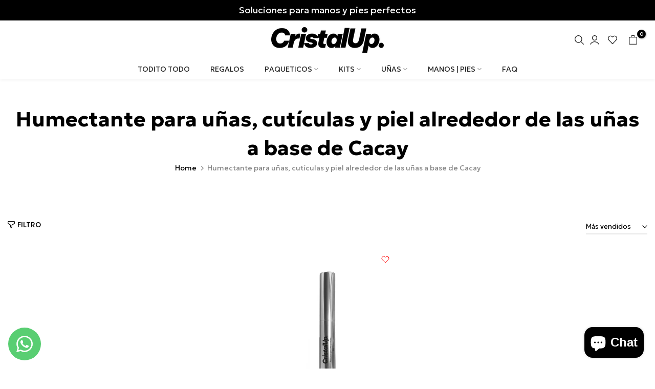

--- FILE ---
content_type: text/html; charset=utf-8
request_url: https://www.cristalup.com/?section_id=mini_cart
body_size: 2224
content:
<div id="shopify-section-mini_cart" class="shopify-section t4s_tp_cdt t4s_tp_tab"><svg class="t4s-d-none">
  <symbol id="icon-cart-remove" viewBox="0 0 24 24" stroke="currentColor" fill="none" stroke-linecap="round" stroke-linejoin="round">
    <polyline points="3 6 5 6 21 6"></polyline><path d="M19 6v14a2 2 0 0 1-2 2H7a2 2 0 0 1-2-2V6m3 0V4a2 2 0 0 1 2-2h4a2 2 0 0 1 2 2v2"></path><line x1="10" y1="11" x2="10" y2="17"></line><line x1="14" y1="11" x2="14" y2="17"></line>
  </symbol>
  <symbol id="icon-cart-edit" viewBox="0 0 24 24" stroke="currentColor" fill="none" stroke-linecap="round" stroke-linejoin="round">
    <path d="M11 4H4a2 2 0 0 0-2 2v14a2 2 0 0 0 2 2h14a2 2 0 0 0 2-2v-7"></path><path d="M18.5 2.5a2.121 2.121 0 0 1 3 3L12 15l-4 1 1-4 9.5-9.5z"></path>
  </symbol>
  <symbol id="icon-cart-tag" viewBox="0 0 448 512">
    <path d="M48 32H197.5C214.5 32 230.7 38.74 242.7 50.75L418.7 226.7C443.7 251.7 443.7 292.3 418.7 317.3L285.3 450.7C260.3 475.7 219.7 475.7 194.7 450.7L18.75 274.7C6.743 262.7 0 246.5 0 229.5V80C0 53.49 21.49 32 48 32L48 32zM112 176C129.7 176 144 161.7 144 144C144 126.3 129.7 112 112 112C94.33 112 80 126.3 80 144C80 161.7 94.33 176 112 176z"/>
  </symbol>
  <symbol id="icon-cart-spinner" viewBox="0 0 66 66">
    <circle class="t4s-path" fill="none" stroke-width="6" cx="33" cy="33" r="30"></circle>
  </symbol>
  <symbol id="icon-cart-check" viewBox="0 0 448 512">
    <path d="M443.3 100.7C449.6 106.9 449.6 117.1 443.3 123.3L171.3 395.3C165.1 401.6 154.9 401.6 148.7 395.3L4.686 251.3C-1.562 245.1-1.562 234.9 4.686 228.7C10.93 222.4 21.06 222.4 27.31 228.7L160 361.4L420.7 100.7C426.9 94.44 437.1 94.44 443.3 100.7H443.3z"/>
  </symbol>
  <symbol id="icon-cart-selected" viewBox="0 0 24 24">
  <path d="M9 20l-7-7 3-3 4 4L19 4l3 3z"></path>
  </symbol>
</svg><div class="t4s-drawer__header">
  <span data-cart-tab-title>Carrito</span>
  <button class="t4s-drawer__close" data-drawer-close aria-label="Cerrar Carrito">
    <svg class="t4s-iconsvg-close" xmlns="http://www.w3.org/2000/svg" viewBox="0 0 24 24" fill="none" stroke="currentColor" stroke-width="2" stroke-linecap="round" stroke-linejoin="round" class="feather feather-x"><line x1="18" y1="6" x2="6" y2="18"></line><line x1="6" y1="6" x2="18" y2="18"></line></svg>
  </button>
</div>

<div class="t4s-drawer__tabs-list t4s-minicart-tabs-list" data-tab-cart-wrap><button type="button" data-tab-cart-item class="t4s-drawer__tabs-item t4s-minicart-tabs-item " data-title="Tu lista de deseos">
            <svg xmlns="http://www.w3.org/2000/svg" width="24" height="24" viewBox="0 0 24 24" fill="none" stroke="currentColor" stroke-width="2" stroke-linecap="round" stroke-linejoin="round" class="feather feather-heart"><path d="M20.84 4.61a5.5 5.5 0 0 0-7.78 0L12 5.67l-1.06-1.06a5.5 5.5 0 0 0-7.78 7.78l1.06 1.06L12 21.23l7.78-7.78 1.06-1.06a5.5 5.5 0 0 0 0-7.78z"></path></svg>
          </button><button type="button" data-tab-cart-item class="t4s-drawer__tabs-item t4s-minicart-tabs-item " data-title="Visitado ">
            <svg xmlns="http://www.w3.org/2000/svg" width="24" height="24" viewBox="0 0 24 24" fill="none" stroke="currentColor" stroke-width="2" stroke-linecap="round" stroke-linejoin="round" class="feather feather-eye"><path d="M1 12s4-8 11-8 11 8 11 8-4 8-11 8-11-8-11-8z"></path><circle cx="12" cy="12" r="3"></circle></svg>
          </button><button type="button" data-is-tab-cart data-tab-cart-item class="t4s-drawer__tabs-item t4s-minicart-tabs-item is--active" data-title="Carrito">
            <svg xmlns="http://www.w3.org/2000/svg" width="24" height="24" viewBox="0 0 24 24" fill="none" stroke="currentColor" stroke-width="2" stroke-linecap="round" stroke-linejoin="round" class="feather feather-shopping-bag"><path d="M6 2L3 6v14a2 2 0 0 0 2 2h14a2 2 0 0 0 2-2V6l-3-4z"></path><line x1="3" y1="6" x2="21" y2="6"></line><path d="M16 10a4 4 0 0 1-8 0"></path></svg>
          </button></div>

<div id="t4s-tab-wishlist" data-cart-tab-content class="t4s-minicart-tabs-item-wrap" aria-hidden="true"> 
        <div class="t4s-minicart-tabs-item-content t4s-current-scrollbar t4s-list-products-wishlist t4s_cover t4s_position_8 t4s_ratioadapt" data-t4s-scroll-me> 
          <div class="t4s-mini_cart__emty t4s-text-center t4s-tab-wishlist-empty">
            <svg class="t4s-empty-icon" xmlns="http://www.w3.org/2000/svg" width="24" height="24" viewBox="0 0 24 24" fill="none" stroke="currentColor" stroke-width="2" stroke-linecap="round" stroke-linejoin="round" class="feather feather-heart"><path d="M20.84 4.61a5.5 5.5 0 0 0-7.78 0L12 5.67l-1.06-1.06a5.5 5.5 0 0 0-7.78 7.78l1.06 1.06L12 21.23l7.78-7.78 1.06-1.06a5.5 5.5 0 0 0 0-7.78z"></path></svg>
            No tienes ningún producto con me gusta
          </div>
          <div class="t4s-tab-wishlist-skeleton" style="display: none;"><div class="t4s-row t4s-space-item-inner t4s-widget__pr">
                <div class="t4s-col-item t4s-col t4s-widget_img_pr"><div class="t4s-skeleton_img"></div></div>
                <div class="t4s-col-item t4s-col t4s-widget_if_pr t4s-pr">
                  <div class="t4s-skeleton_txt1"></div><div class="t4s-skeleton_txt2"></div>
                </div>
              </div><div class="t4s-row t4s-space-item-inner t4s-widget__pr">
                <div class="t4s-col-item t4s-col t4s-widget_img_pr"><div class="t4s-skeleton_img"></div></div>
                <div class="t4s-col-item t4s-col t4s-widget_if_pr t4s-pr">
                  <div class="t4s-skeleton_txt1"></div><div class="t4s-skeleton_txt2"></div>
                </div>
              </div><div class="t4s-row t4s-space-item-inner t4s-widget__pr">
                <div class="t4s-col-item t4s-col t4s-widget_img_pr"><div class="t4s-skeleton_img"></div></div>
                <div class="t4s-col-item t4s-col t4s-widget_if_pr t4s-pr">
                  <div class="t4s-skeleton_txt1"></div><div class="t4s-skeleton_txt2"></div>
                </div>
              </div><div class="t4s-row t4s-space-item-inner t4s-widget__pr">
                <div class="t4s-col-item t4s-col t4s-widget_img_pr"><div class="t4s-skeleton_img"></div></div>
                <div class="t4s-col-item t4s-col t4s-widget_if_pr t4s-pr">
                  <div class="t4s-skeleton_txt1"></div><div class="t4s-skeleton_txt2"></div>
                </div>
              </div><div class="t4s-row t4s-space-item-inner t4s-widget__pr">
                <div class="t4s-col-item t4s-col t4s-widget_img_pr"><div class="t4s-skeleton_img"></div></div>
                <div class="t4s-col-item t4s-col t4s-widget_if_pr t4s-pr">
                  <div class="t4s-skeleton_txt1"></div><div class="t4s-skeleton_txt2"></div>
                </div>
              </div></div>
        </div>
      </div><div id="t4s-tab-visited" data-cart-tab-content class="t4s-minicart-tabs-item-wrap" aria-hidden="true"> 
        <div class="t4s-minicart-tabs-item-content t4s-current-scrollbar t4s-list-products-visited t4s_cover t4s_position_8 t4s_ratioadapt" data-t4s-scroll-me> 
          <div class="t4s-mini_cart__emty t4s-text-center t4s-tab-visited-empty">No tienes ningún producto reciente</div>
          <div class="t4s-tab-visited-skeleton" style="display: none;"><div class="t4s-row t4s-space-item-inner t4s-widget__pr">
                <div class="t4s-col-item t4s-col t4s-widget_img_pr"><div class="t4s-skeleton_img"></div></div>
                <div class="t4s-col-item t4s-col t4s-widget_if_pr t4s-pr">
                  <div class="t4s-skeleton_txt1"></div><div class="t4s-skeleton_txt2"></div>
                </div>
              </div><div class="t4s-row t4s-space-item-inner t4s-widget__pr">
                <div class="t4s-col-item t4s-col t4s-widget_img_pr"><div class="t4s-skeleton_img"></div></div>
                <div class="t4s-col-item t4s-col t4s-widget_if_pr t4s-pr">
                  <div class="t4s-skeleton_txt1"></div><div class="t4s-skeleton_txt2"></div>
                </div>
              </div><div class="t4s-row t4s-space-item-inner t4s-widget__pr">
                <div class="t4s-col-item t4s-col t4s-widget_img_pr"><div class="t4s-skeleton_img"></div></div>
                <div class="t4s-col-item t4s-col t4s-widget_if_pr t4s-pr">
                  <div class="t4s-skeleton_txt1"></div><div class="t4s-skeleton_txt2"></div>
                </div>
              </div><div class="t4s-row t4s-space-item-inner t4s-widget__pr">
                <div class="t4s-col-item t4s-col t4s-widget_img_pr"><div class="t4s-skeleton_img"></div></div>
                <div class="t4s-col-item t4s-col t4s-widget_if_pr t4s-pr">
                  <div class="t4s-skeleton_txt1"></div><div class="t4s-skeleton_txt2"></div>
                </div>
              </div><div class="t4s-row t4s-space-item-inner t4s-widget__pr">
                <div class="t4s-col-item t4s-col t4s-widget_img_pr"><div class="t4s-skeleton_img"></div></div>
                <div class="t4s-col-item t4s-col t4s-widget_if_pr t4s-pr">
                  <div class="t4s-skeleton_txt1"></div><div class="t4s-skeleton_txt2"></div>
                </div>
              </div></div>
        </div>
      </div><form id="t4s-tab-minicart" data-cart-ajax="true" data-cart-tab-content action="/cart" method="post" novalidate class="t4s-minicart-tabs-item-wrap t4s-drawer__wrap" aria-hidden="false">
        <input type="hidden" data-cart-attr-rm name="attributes[collection_items_per_row]" value=""><input type="hidden" data-cart-discount name="discount" value=""><div class="t4s-drawer__main">
          <div data-t4s-scroll-me class="t4s-drawer__scroll t4s-current-scrollbar">
            <div class="t4s-cookie-message t4s-dn">Permite las cookies para habilitar el carrito </div><div data-cart-items class="t4s-mini_cart__items t4s_ratioadapt"><div class="t4s-mini_cart__emty">
                  <p>Tu carrito está vacío </p>
                          <a data-loading-bar class="t4s-btn-cart__emty" href="/collections">Seguir comprando</a></div></div>
<div data-cart-tools class="t4s-mini_cart__tool t4s-mini_cart__tool-style-btn t4s-when-cart-emty"><div data-cart-tool_action data-id="note" class="mini_cart_tool_btn is--note is--addNote t4s-pr t4s-truncate ">Añadir nota de pedido</div>
        <div data-cart-tool_action data-id="note" class="mini_cart_tool_btn is--note is--editNote t4s-pr t4s-truncate t4s-d-none">Editar nota de pedido </div><div data-cart-tool_action data-id="discount" class="mini_cart_tool_btn is--discount t4s-pr t4s-truncate">Añadir un cupón:</div></div><div class="t4s-when-cart-emty" data-cart-upsell-options='{ "baseurl": "/recommendations/products", "limit": 5, "product_id": 19041994, "section_id": "mini_cart_upsell" }'></div></div>
        </div>
        <div class="t4s-drawer__bottom"><div data-cart-discounts></div><div class="t4s-cart-total t4s-row t4s-gx-5 t4s-gy-0 t4s-align-items-center t4s-justify-content-between" >
                  <div class="t4s-col-auto t4s-col-item"><strong>Subtotal:</strong></div>
                  <div data-cart-prices class="t4s-col-auto t4s-col-item t4s-text-right"><div class="t4s-cart__totalPrice"><span class="money conversion-bear-money">$0 COP</span></div>
                  </div>
                </div><p class="t4s-cart__tax" >Impuestos incluidos y envío calculado en el checkout
</p><link href="//www.cristalup.com/cdn/shop/t/9/assets/button-style.css?v=110768933871405279251715363033" rel="stylesheet" type="text/css" media="all" />
                  <link href="//www.cristalup.com/cdn/shop/t/9/assets/custom-effect.css?v=176866072735073026141715363033" rel="stylesheet" media="print" onload="this.media='all'"><div class="t4s-minicart-group-btns t4s-minicart-btn_full"><button  type="submit" data-loading-bar data-confirm="ck_lumise" name="checkout" class="t4s-btn__checkout t4s-btn t4s-btn-base t4s-btn-style-default t4s-btn-color-primary t4s-btn-effect-default t4s-w-100 t4s-justify-content-center"><span class="t4s-truncate">Continuar con el pago</span></button></div></div>
      </form><div class="t4s-mini_cart-tool__content is--note t4s-pe-none">             
    <label for="CartSpecialInstructions" class="t4s-d-block"><span class="t4s-txt_add_note ">Añadir nota de pedido</span><span class="t4s-txt_edit_note t4s-d-none">Editar nota de pedido </span></label>
    <textarea name="note" data-opend-focus id="CartSpecialInstructions" placeholder="¿Como puedo ayudarte? "></textarea>
    <button type="button" data-cart-tool_close class="button t4s-mini_cart-tool__primary">Guardar</button>
    <button type="button" data-cart-tool_close class="t4s-mini_cart-tool__back">Cancelar </button>
  </div><div class="t4s-mini_cart-tool__content is--discount t4s-pe-none">
    <div class="t4s-mini_cart-tool__wrap">
      <span class="t4s-mini_cart-tool__text">Añadir un cupón:</span>
      <p>El código del cupón se debe introducir en el checkout</p>
      <div class="t4s-field">
        <input type="text" data-opend-focus data-name="discount" id="CartDiscountcode" value placeholder="Código de descuento">
      </div>
      <div class="t4s-field">
        <button type="button" data-action="save-discountcode" data-cart-tool_close class="t4s-mini_cart-tool__primary">Guardar</button>
        <button type="button" data-cart-tool_close class="t4s-mini_cart-tool__back">Cancelar </button>
      </div>
    </div>
  </div></div>

--- FILE ---
content_type: text/css
request_url: https://www.cristalup.com/cdn/shop/t/9/assets/custom.css?v=2939284586405671751717515998
body_size: 559
content:
.t4s-product a.t4s-pr-wishlist{color:red!important}.jdgm-carousel-title{text-align:center;margin:0;font-family:greycliff-cf;text-transform:uppercase;font-size:24px}.t4s-header__wrapper{box-shadow:#0000000a 0 3px 5px}audio,canvas,progress,video{display:inline-block;vertical-align:baseline;border-radius:10px}.t4s-mini_cart__actions .t4s-quantity-control{border:1px solid black;border-radius:10px}.t4s-product-form__buttons .t4s-product-form__submit{margin-top:0}.t4s-product .t4s-product-btns a{border:none;border-color:none}.t4s-search-header__form{background-color:#f5f2f2;border-radius:20px}.t4s-header__design2 .t4s-search-header__form .t4s-search-header__submit{border-radius:20px;background:#f5f2f2}.jdgm-preview-badge .jdgm-star{color:#d4af37!important}.jdgm-prev-badge__text{visibility:unset;display:none}.t4s-mini_cart__item{border-bottom:solid 1px #d6d6d6}.t4s_animated .t4s-bl-item,.is-selected .t4s-bl-item,.t4s-title{font-family:greycliff-cf}.t4s-site-nav__icons .t4s-site-nav__icon{padding:0 6px;display:inline-block;line-height:1;text-transform:uppercase;font-weight:600}#t4s-mini_cart .t4s-minicart-group-btns.t4s-minicart-btn_full .t4s-btn__cart,#t4s-mini_cart .t4s-minicart-group-btns.t4s-minicart-btn_full .t4s-btn__checkout{max-width:100%;width:100%;border-radius:5px}.t4s-product-thumb-size__medium{margin-top:30px}.t4s-product.t4s-pr-style4 .t4s-product-btns2{border:none}.t4s-minicart-recommendations .t4s-top-head .t4s-title{font-size:15px;font-weight:700}.t4s-minicart-recommendations .t4s-flickity-slider .flickityt4s-page-dots{border-top:solid 1px #ff000000;padding:15px 0;z-index:1}.t4s-product-vendor a{color:#eaa5a4;font-size:14px}.t4s-product .t4s-product-title a{color:inherit;font-weight:700;font-size:15px}.t4s-tabs-inline .t4s-tabs-head{align-items:flex-end}.t4s-product-sizes--sold-out{text-decoration:line-through;opacity:.3}.t4s-product a.t4s-pr-wishlist,.css_for_wis_app_true .t4s-product .t4s-pr-wishlist{color:#fff;background-color:#fff0}.t4s-product .t4s-product-btns2 a{box-shadow:none}.t4s-product .t4s-product-btns a{height:35px;min-width:120px;font-size:14px}.t4s-product .t4s-product-title a{color:inherit;font-weight:800}.t4s-tab__title .t4s-tab__icon{width:42px;height:42px;background-color:#fff;color:#000}.t4s-tab__title{align-items:center;justify-content:space-between;background-color:#fff;border-radius:0;border-top:solid 1px}.jdgm-ask-question-btn,.jdgm-write-rev-link{width:100%;margin-bottom:16px;display:block;margin-left:0;border-radius:40px;margin-top:40px}.t4s-product-tabs-wrapper.t4s-tabs-line__true{border-top:none;border-bottom:none}.is--fist-ratio-true .is-t4s-style__color.is--first-color .t4s-swatch__item{border-radius:5px}.type_mn_link>.t4s-heading,.t4s-products-loop .t4s-heading{font-size:16px}#t4s-mini_cart .t4s-drawer__header span{font-weight:700;font-size:24px;text-transform:uppercase;line-height:37px}.t4s-tab__title .t4s-tab__icon{width:42px;height:42px;background-color:transparent;color:#7d6b6b}.t4s-product{--pr-background-overlay: rgb(0 0 0 / 0%)}.t4s-newsl-des-5 .t4s-newsletter__form .t4s-newsletter__inner{border-radius:10px}.t4s-newsl-des-5 .t4s-newsletter__inner .t4s-newsletter__submit{background-color:#eaa5a4;border:none;padding:8px 23px;line-height:24px;min-width:1px;color:#fff}.t4s-newsl-des-5 .t4s-newsletter__inner .t4s-newsletter__email{font-size:12px;border:none;padding:8px 20px;line-height:24px}.t4s-mini_cart__item .t4s-mini_cart__remove{border:solid 1px #e30000;color:#a00}.t4s-minicart-tabs-list{padding:0;list-style:none;font-size:0;line-height:0;border:solid 1px #ff000000;display:flex;width:calc(100% - 30px);margin:0 15px 15px}.t4s-minicart-tabs-list .t4s-minicart-tabs-item{border-right:solid 1px #00000073!important}.t4s-minicart-tabs-list{border-radius:10px;border:solid 1px #00000073!important}.t4s-mini_cart__tool{border:solid 1px #63738100!important}.t4s-product__title{font-family:greycliff-cf;font-weight:600}.t4s-pr-style6 .t4s-product-btns a>.t4s-text-pr{COLOR:#000!important}@media (min-width: 1025px){.t4s-search-header__form{width:300px}.t4s-pr-style6 .t4s-product-btns2>*{visibility:visible!important;opacity:1!important}.t4s-product .t4s-product-btns2 a>.t4s-svg-pr-icon{display:block!important;visibility:visible!important}.t4s-pr-style6 .t4s-product-btns2>*:nth-child(1){transform:none!important}.t4s-product.t4s-pr-style6 .t4s-product-btns a{border:solid 1px #000!important;border-radius:20px;padding:0;background-color:#fff}}@media (max-width:767px){.t4s-product.t4s-pr-style6 .t4s-product-btns2{position:absolute;display:block;top:5px!important;left:135px!important;width:24px;height:36px;border:none}.t4s-section-header [data-header-height]{margin-top:10px}.t4s-search-header__form{margin-bottom:0}.t4s-product.t4s-pr-style6 .t4s-product-btns{border:solid 1px #000!important;border-radius:20px;padding:0;background-color:#fff}.t4s-collection-des-4 .t4s-collection-item .t4s-collection-title>span{position:relative;z-index:3;line-height:1.4;letter-spacing:0px;text-transform:uppercase;font-size:12px}.t4s-header__wrapper{padding-bottom:10px}}
/*# sourceMappingURL=/cdn/shop/t/9/assets/custom.css.map?v=2939284586405671751717515998 */


--- FILE ---
content_type: text/css
request_url: https://www.cristalup.com/cdn/shop/t/9/assets/pagination.css?v=79104906467358225021715363033
body_size: -268
content:
.t4s-pagination-wrapper{margin-bottom:60px}.t4s-has-btn-load-more .t4s-pagination-wrapper,.t4s-has-btn-infinite .t4s-pagination-wrapper{padding-top:40px}.t4s-pagination-wrapper .t4s-pagination__list{display:inline-block;vertical-align:top;list-style:none;margin:0;padding:0}.t4s-pagination-wrapper .t4s-pagination__list li{float:left;margin:0 5px;color:var(--t4s-dark-color);display:inline-block;vertical-align:top}.t4s-pagination__item{min-width:38px;height:38px;line-height:38px;border-style:solid;border-width:1px;border-color:rgba(var(--text-color-rgb),.35);text-align:center;color:var(--text-color);font-size:12px;font-weight:600;display:inline-block;vertical-align:top;border-radius:var(--other-radius);background-color:transparent}.t4s-pagination__list .pagination__item--current{color:var(--t4s-light-color);background-color:var(--t4s-dark-color);border-color:var(--t4s-dark-color)}.t4s-pagination-wrapper>a,.t4s-pagination-wrapper>.t4s-pagination{margin-top:40px}.t4s-pagination-wrapper .t4s-lm-bar+a{margin-top:0}.t4s-pagination__item svg{width:10px;height:10px;fill:currentColor}.t4s-pagination-wrapper .t4s-btn-rounded-false{border-radius:0!important}@media (max-width: 767px){.t4s-pagination-wrapper{margin-bottom:40px;margin-top:20px}}@media (-moz-touch-enabled: 0),(hover: hover) and (min-width: 1025px){.t4s-pagination__list li a:hover{color:var(--t4s-dark-color);border-color:var(--t4s-dark-color)}}
/*# sourceMappingURL=/cdn/shop/t/9/assets/pagination.css.map?v=79104906467358225021715363033 */


--- FILE ---
content_type: text/css
request_url: https://www.cristalup.com/cdn/shop/t/9/assets/back-to-top.css?v=46849272193370311511715363033
body_size: -158
content:
#t4s-backToTop{position:fixed;z-index:1;border-radius:var(--btn-radius);width:50px;height:50px;border:solid 1px var(--border-color);text-align:center;line-height:50px;display:inline-block;vertical-align:top;font-size:14px;color:var(--secondary-color);background-color:var(--t4s-light-color);opacity:0;visibility:hidden;transition:.5s ease-in-out 0s;transform:scale(0);bottom:0;display:flex;align-items:center;justify-content:center;pointer-events:none;right:30px}#t4s-backToTop.is--show{opacity:1;visibility:visible;transform:scale(1);z-index:218;pointer-events:auto}#t4s-backToTop svg{width:14px;fill:currentcolor}.t4sp-hover #t4s-backToTop:hover,.t4sp-hover #t4s-backToTop:focus{border-color:var(--accent-color);background-color:var(--accent-color);color:var(--t4s-light-color)}#t4s-backToTop .t4s-circle--inner{display:inline-flex;align-items:center;justify-content:center}#t4s-backToTop .t4s-circle-css{position:absolute;width:100%;height:100%;border-radius:var(--btn-radius)}#t4s-backToTop.t4s-progress_bar_true,#t4s-backToTop.t4s-progress_bar_true:hover{border:none;color:var(--cricle-active)}.t4sp-hover #t4s-backToTop.t4s-progress_bar_true:hover svg{-webkit-animation:move_on_top .5s ease-in-out forwards;animation:move_on_top .5s ease-in-out forwards}@keyframes move_on_top{0%{transform:translateY(0)}25%{opacity:0;transform:translateY(-100%)}50%{opacity:0;transform:translateY(100%)}75%{opacity:1;transform:translateY(0)}}@media (max-width: 1024px){#t4s-backToTop{width:40px;height:40px;right:15px}#t4s-backToTop svg{width:14px}}@media (max-width: 767px){#t4s-backToTop[data-hidden-mobile=true]{display:none}}#t4s-backToTop{bottom:40px}.sticky-is--active #t4s-backToTop{bottom:calc(10px + var(--stickyATC-height, 30px))}
/*# sourceMappingURL=/cdn/shop/t/9/assets/back-to-top.css.map?v=46849272193370311511715363033 */


--- FILE ---
content_type: text/css
request_url: https://www.cristalup.com/cdn/shop/t/9/assets/colors.css?v=77922797397998611511715363033
body_size: -217
content:
/*! Code css #t4s_custom_color */ .t4s_lb_menu_new{ background-color: #34c134;color: #ffffff }.t4s_lb_menu_hot{ background-color: #e33131;color: #ffffff }.bg_color_aqua-purple.lazyloadt4sed{background-image: url('/cdn/shop/files/Captura_de_pantalla_2023-11-20_095435.png?crop=center&height=100&v=1700492092&width=100')}.bg_color_crystal-clear.lazyloadt4sed{background-image: url('/cdn/shop/files/Crystal_Clear_18539a58-9eab-43a4-bd04-fd594f0fb2bc.png?crop=center&height=100&v=1700494081&width=100')}.bg_color_pastel-blue-phosphore-pink.lazyloadt4sed{background-image: url('/cdn/shop/files/Pastel_Blue_Phosphore_Pink_ce7bc412-7c5e-4e37-87c4-f834bb1ac864.png?crop=center&height=100&v=1700493999&width=100')}.bg_color_blue-marine.lazyloadt4sed{background-image: url('/cdn/shop/files/Blue_Marine_a2da409a-713e-46e1-8ece-8f07a5204531.png?crop=center&height=100&v=1700493090&width=100')}.bg_color_just-black.lazyloadt4sed{background-image: url('/cdn/shop/files/Just_Black_dc687d0a-a982-4b67-8c7d-3be44fad6375.png?crop=center&height=100&v=1700493935&width=100')}.bg_color_yellow-lemon.lazyloadt4sed{background-image: url('/cdn/shop/files/Yellow_Lemon_1c5d1207-f906-4b26-8866-dc2395fb72e5.png?crop=center&height=100&v=1700494346&width=100')}.bg_color_coral-vibes.lazyloadt4sed{background-image: url('/cdn/shop/files/Coral_Vibes_fd70e904-6a4a-403f-bd5c-5c5363b798db.png?crop=center&height=100&v=1700494299&width=100')}.bg_color_dark-aqua.lazyloadt4sed{background-image: url('/cdn/shop/files/Dark_Aqua.png?crop=center&height=100&v=1700493522&width=100')}.bg_color_fucsia-aqua-mix.lazyloadt4sed{background-image: url('/cdn/shop/files/Fucsia_Aqua_Mix.png?crop=center&height=100&v=1700493645&width=100')}.bg_color_blue-fucsia.lazyloadt4sed{background-image: url('/cdn/shop/files/Blue_Fucsia.png?crop=center&height=100&v=1700493775&width=100')}.bg_color_purple-fucsia.lazyloadt4sed{background-image: url('/cdn/shop/files/Purple_Fucsia.png?crop=center&height=100&v=1700493847&width=100')}.bg_color_pastel-phosphore-pink.lazyloadt4sed{background-image: url('/cdn/shop/files/Pink.png?crop=center&height=100&v=1700494154&width=100')}.bg_color_summer-vibes.lazyloadt4sed{background-image: url('/cdn/shop/files/Summer_Vibes.png?crop=center&height=100&v=1700494220&width=100')}

--- FILE ---
content_type: text/css
request_url: https://www.cristalup.com/cdn/shop/t/9/assets/mini-cart.css?v=115048391162970946621715363033
body_size: 3809
content:
.t4s-cart-ld__bar[hidden]>span{transform:scale(.4);opacity:0;visibility:hidden}.t4s-cart-ld__bar>span{width:32px;height:32px;border-radius:32px;background:var(--t4s-light-color);color:var(--text-color);transition:opacity .2s ease-in-out,transform .2s ease-in-out,visibility .2s ease-in-out}.t4s-cart-ld__bar,.t4s-cart-ld__bar>span{display:flex;align-items:center;justify-content:center;z-index:10}.t4s-cart-ld__bar .t4s-svg-spinner{width:16px}.t4s-cart-ld__bar svg[hidden]{display:none!important}#t4s-mini_cart:before{content:"";position:absolute;top:0;left:0;bottom:0;right:0;opacity:0;z-index:4;background-color:var(--t4s-light-color);pointer-events:none;-webkit-transition:opacity .5s;transition:opacity .5s}#t4s-mini_cart.is--contentUpdate:before{opacity:.4;pointer-events:auto}.data-cart-items{transition:opacity .2s ease-in-out,transform .2s ease-in-out,visibility .2s ease-in-out}#t4s-mini_cart.is--contentUpdate .data-cart-items{opacity:.4;visibility:hidden}.t4s-drawer__bottom{padding:20px;-ms-flex:0 0 auto;flex:0 0 auto;border-top:1px solid rgba(var(--border-color-rgb),.7);box-shadow:0 0 10px rgba(var(--border-color-rgb),.7)}input[type=checkbox][data-agree-checkbox]{display:none}input[type=checkbox][data-agree-checkbox]+label:before{content:"";display:inline-block;margin-right:10px;width:16px;height:16px;min-width:16px;border:1px solid var(--border-color);background:var(--t4s-color-light);box-shadow:0 1px #d4d6d866;border-radius:2px;-webkit-appearance:none;box-shadow:none;background-size:cover;background-repeat:no-repeat;background-position:50%;transition:.2s ease-in-out;position:relative;top:3px;border-radius:var(--btn-radius2);background-color:var(--t4s-light-color)}input[type=checkbox][data-agree-checkbox]~svg{display:block;width:12px;height:12px;fill:var(--t4s-light-color);position:absolute;top:5px;left:2px;pointer-events:none;transform:scale(0);-webkit-transform:scale(0);-webkit-transition:.25s ease-in-out;transition:.25s ease-in-out}input[type=checkbox][data-agree-checkbox]:checked+label:before{background-color:var(--accent-color);border-color:var(--accent-color)}input[type=checkbox][data-agree-checkbox]:checked~svg{transform:scale(1);-webkit-transform:scale(1)}.t4s-mini_cart-tool__content{background-color:var(--t4s-light-color);transform:translateY(104%);-webkit-transition:-webkit-transform .25s ease-in-out;transition:transform .25s ease-in-out;transition:transform .25s ease-in-out,-webkit-transform .25s ease-in-out;border-top:1px solid rgba(129,129,129,.2);box-shadow:0 0 10px #81818133;overflow-y:auto;overflow-x:hidden;-webkit-overflow-scrolling:touch;max-height:100%;padding:20px 15px;flex:0 0 auto;transition:.5s ease-in-out 0s;position:fixed;width:inherit;left:inherit;right:inherit;bottom:0;z-index:4;font-size:13px}.t4s-browser-Safari .t4s-mini_cart-tool__content{will-change:transform}.t4s-mini_cart-tool__content.is--opend{z-index:19;opacity:1;pointer-events:auto;-webkit-transform:none;transform:none}.t4s-mini_cart__item.is--gift .t4s-quantity-control,.t4s-mini_cart__item.is--gift .t4s-mini_cart__edit{display:none}.t4s-drawer__bottom{opacity:0;-webkit-transform:translateY(45px);transform:translateY(45px);-webkit-transition:opacity .35s cubic-bezier(.25,.46,.45,.94),-webkit-transform .35s cubic-bezier(.25,.46,.45,.94);transition:opacity .35s cubic-bezier(.25,.46,.45,.94),transform .35s cubic-bezier(.25,.46,.45,.94),-webkit-transform .35s cubic-bezier(.25,.46,.45,.94)}.t4s-when-cart-emty{opacity:0;visibility:hidden;transition:opacity .1s ease-in-out,visibility .1s ease-in-out}html:not(.t4s-cart-count-0) .t4s-when-cart-emty{opacity:1;visibility:visible}.t4s-cart-count-0 #t4s-mini_cart .t4s-drawer__bottom{opacity:0;-webkit-transform:translateY(45px);transform:translateY(45px);-webkit-transition:opacity .25s cubic-bezier(.25,.46,.45,.94),-webkit-transform .25s cubic-bezier(.25,.46,.45,.94);transition:opacity .25s cubic-bezier(.25,.46,.45,.94),transform .25s cubic-bezier(.25,.46,.45,.94),-webkit-transform .25s cubic-bezier(.25,.46,.45,.94);position:absolute;bottom:0;pointer-events:none}.t4s-mini_cart-tool__content.is--gift{text-align:center}#t4s-mini_cart .t4s-drawer__header{border:none;padding:16px 15px 9px;min-height:62px}#t4s-mini_cart .t4s-drawer__header span{font-weight:500;font-size:16px;text-transform:uppercase;line-height:37px}#t4s-mini_cart .t4s-drawer__header button.t4s-drawer__close{width:37px;height:37px;line-height:37px;border-radius:var(--btn-radius2);color:var(--secondary-color);background-color:rgba(var(--text-color-rgb),.14)}#t4s-mini_cart .t4s-drawer__header button.t4s-drawer__close svg{transition:.5s ease 0s;width:18px;height:18px}.t4s-minicart-tabs-list{padding:0;list-style:none;font-size:0;line-height:0;border:solid 1px var(--border-color);display:flex;width:calc(100% - 30px);margin:0 15px 15px}.t4s-minicart-tabs-list .t4s-minicart-tabs-item{line-height:24px;border-right:solid 1px var(--border-color);flex:1 1 auto;background-color:transparent;padding:0;display:flex;align-items:center;justify-content:center;position:relative;height:48px;color:var(--text-color);text-align:center}.t4s-minicart-tabs-list .t4s-minicart-tabs-item:last-child{border:none}.t4s-minicart-tabs-list .t4s-minicart-tabs-item.is--active{color:var(--secondary-color)}.t4s-minicart-tabs-list .t4s-minicart-tabs-item.is--active:after{content:"";position:absolute;z-index:1;width:100%;height:2px;background-color:var(--secondary-color);bottom:-1px;left:0;right:0}.t4s-minicart-tabs-item-wrap{transition:.5s ease 0s;position:relative;transform:translateY(0);display:flex;-webkit-animation:1s t4s-ani-fadeIn;animation:1s t4s-ani-fadeIn;flex:1 1 auto;flex-direction:column;height:100%}.t4s-minicart-tabs-item-wrap[aria-hidden=true]{display:none}.t4s-minicart-tabs-item-content{padding:0 15px;position:absolute;top:0;right:0;bottom:0;left:0;max-height:100%}.t4s-minicart-tabs-item-content .t4s-widget__pr{border-bottom:solid 1px var(--border-color);padding-bottom:15px;margin-bottom:15px;align-items:center;margin-left:0;margin-right:0;position:relative}.t4s-minicart-tabs-item-content .t4s-widget__pr:last-child{padding-bottom:0;border:none}.t4s-minicart-tabs-item-content .t4s-widget__pr .t4s-widget_img_pr{padding:0;max-width:97px}.t4s-minicart-tabs-item-content .t4s-widget__pr .t4s-widget_if_pr{padding-inline-start:20px;padding-inline-end:25px}.t4s-minicart-tabs-item-content.t4s-list-products-bestseller .t4s-widget__pr .t4s-widget_if_pr{padding-right:0}.t4s-minicart-tabs-item-content .t4s-widget__pr .t4s-widget__pr-title{color:var(--secondary-color);font-size:14px;font-weight:400;line-height:20px;display:block;line-height:1.25}.t4s-minicart-tabs-item-content .t4s-widget__pr .t4s-widget__pr-price{color:var(--primary-price-color);font-size:12px}.t4s-minicart-tabs-item-content .t4s-widget__pr .t4s-widget__pr-price del{color:var(--secondary-price-color)}.t4s-minicart-tabs-item-content .t4s-widget__pr .t4s-widget__pr-price ins{color:var(--sale-price-color);display:inline-block;margin-inline-start:5px}.t4s-minicart-tabs-item-content .t4s-widget__pr .t4s-pr-wishlist{display:inline-flex;align-items:center;justify-content:center;position:absolute;z-index:1;right:0;top:0;margin:auto}.t4s-minicart-tabs-item-content .t4s-widget__pr .t4s-pr-wishlist .t4s-svg-pr-icon{display:inline-flex;align-items:center;justify-content:center}.t4s-minicart-tabs-item-content .t4s-widget__pr .t4s-pr-wishlist.is--loading svg{opacity:0}.t4s-minicart-tabs-item-content .t4s-widget__pr .t4s-pr-wishlist svg{width:16px;height:16px;fill:none;transition:.5s ease 0s}.t4s-minicart-tabs-item-content .t4s-widget__pr .t4s-pr-wishlist svg.t4s-svg-wishlist-added,.t4s-minicart-tabs-item-content .t4s-widget__pr .t4s-pr-wishlist:hover svg:not(.t4s-svg-wishlist-added){fill:currentcolor}.t4s-minicart-tabs-item-content .t4s-widget__pr .t4s-pr-wishlist svg.t4s-svg-remove{position:absolute;z-index:1;top:0;bottom:0;left:0;right:0;margin:auto;opacity:0;visibility:hidden}.t4s-minicart-tabs-item-content .t4s-widget__pr .t4s-pr-wishlist .t4s-text-pr{display:none}.t4s-minicart-tabs-item-content .t4s-widget__pr .t4s-pr-wishlist:after{width:100%;height:100%;border:1px solid;border-color:currentColor;border-top-color:transparent;border-radius:100%;opacity:0;visibility:hidden;-webkit-animation:.45s linear infinite spin;animation:.45s linear infinite spin;position:absolute;z-index:2;top:0;bottom:0;right:0;left:0;margin:auto;content:""}.t4s-minicart-tabs-item-content .t4s-widget__pr .t4s-pr-wishlist.is--loading:after{opacity:1;visibility:visible}.t4s-minicart-tabs-item-content.t4s-list-products-wishlist .t4s-widget__pr .t4s-pr-wishlist,.t4s-minicart-tabs-item-content .t4s-widget__pr .t4s-pr-wishlist.is--added{color:var(--pr-wishlist-color-active)}.t4s-skeleton_img{background:#e1e3e4;width:100%;height:100px}.t4s-skeleton_txt1{margin-bottom:0}.t4s-skeleton_txt2{height:10px;width:100%;background:#e1e3e4;margin-bottom:0}#t4s-tab-minicart .t4s-drawer__main .t4s-mini_cart__items{padding:0 15px;background-color:var(--t4s-light-color)}.t4s-mini_cart__item{border-bottom:solid 1px var(--border-color);padding-bottom:15px;padding-top:15px}#t4s-mini_cart .t4s-mini_cart__item:first-child{padding-top:0}#t4s-mini_cart .t4s-mini_cart__item:last-child{border-bottom:0}.t4s-mini_cart__img{width:100px;display:block;margin-inline-end:20px;-ms-flex:0 0 auto;flex:0 0 auto;max-width:100%;max-height:120px}.t4s-mini_cart__info{-ms-flex:1 1 auto;flex:1 1 auto;max-width:100%;position:relative;overflow:hidden;padding-inline-end:30px;display:flex;flex-direction:column}ul.t4s-cart_discount_price{padding:0;margin-top:5px;margin-bottom:10px}ul.t4s-cart_discount_price svg{width:13px}.t4s-mini_cart__title{font-size:13px;line-height:20px;color:var(--secondary-color);display:block}.t4s-mini_cart__meta{font-size:12px;color:var(--text-color)}.t4s-cart_meta_variant{margin-bottom:0;display:flex;font-size:13px;color:var(--text-color)}.t4s-cart_meta_variant ul{--li-pl: 0}.t4s-cart_meta_variant dt{display:inline-block;margin-right:5px}.t4s-cart_meta_variant dd span:not(:last-child):after{content:",";display:inline-block;margin-right:5px}.t4s-mini_cart__meta .t4s-cart_meta_price{font-size:12px}.t4s-mini_cart__meta .t4s-cart_meta_price .t4s-cart_price{color:var(--primary-price-color)}.t4s-mini_cart__meta .t4s-cart_price ins{color:var(--sale-price-color);display:inline-block;margin-inline-start:5px}.t4s-mini_cart__meta .t4s-cart_price del,[data-item-qty-true="94"] .t4s-cart_meta_price{color:var(--secondary-price-color)}[data-item-qty-true="94"] .t4s-cart_meta_price ins{color:var(--primary-price-color);display:inline-block;margin-inline-start:5px}.t4s-mini_cart__item .t4s-mini_cart__remove{position:absolute;z-index:1;top:0;right:0;width:25px;height:25px;border:solid 1px var(--border-color);display:flex;align-items:center;justify-content:center;border-radius:var(--btn-radius2);color:var(--secondary-color)}.t4s-mini_cart__item .t4s-mini_cart__remove svg{transition:.5s ease 0s;width:12px;height:12px}.t4s-mini_cart__actions{display:flex;justify-content:space-between;align-items:center;width:100%;margin-top:5px}.t4s-mini_cart__actions .t4s-cart_price-total{font-size:13px;color:var(--primary-price-color)}.t4s-mini_cart__actions .t4s-cart_price-total del{color:var(--secondary-price-color)}.t4s-mini_cart__actions .t4s-cart_price-total ins{color:var(--sale-price-color);display:inline-block;margin-inline-start:5px}.t4s-cart__totalPrice{color:var(--primary-price-color)}.t4s-mini_cart__actions .t4s-quantity-control{min-width:96px;width:96px;height:30px;border:1px solid var(--border-color);text-align:center;border-radius:var(--other-radius);display:block;position:relative;font-size:14px;color:var(--secondary-color)}.t4s-mini_cart__actions .t4s-quantity-control input[type=number]{-moz-appearance:textfield;width:30px;border:0;height:28px;background:0 0;padding:0;font-weight:600;font-size:14px;color:var(--secondary-color);text-align:center}.t4s-mini_cart__actions .t4s-quantity-control button{position:absolute;display:block;padding:0;top:0;width:30px;height:28px;line-height:28px;border:0;background:0 0;color:var(--text-color)}.t4s-mini_cart__actions .t4s-quantity-control svg{width:10px;height:10px;stroke-width:2}.t4s-mini_cart__actions .t4s-quantity-control .is--minus{left:0;text-align:center}.t4s-mini_cart__actions .t4s-quantity-control .is--plus{right:0;text-align:center}.t4s-mini_cart__edit{color:var(--secondary-color);display:flex}.t4s-mini_cart__edit>svg{width:13px;height:13px;stroke-width:2px}#t4s-mini_cart .t4s-cart-total{color:var(--secondary-color);display:flex;justify-content:space-between;font-size:16px;font-weight:500;margin-bottom:8px}#t4s-mini_cart .t4s-cart-total strong{font-weight:500}#t4s-mini_cart .t4s-cart__totalPrice{font-weight:600;text-align:right}#t4s-mini_cart .t4s-drawer__bottom{padding:20px 40px;background-color:rgba(var(--text-color-rgb),.08);box-shadow:none;border:none;font-size:13px;line-height:20px}#t4s-mini_cart .t4s-minicart-group-btns .t4s-btn__cart,#t4s-mini_cart .t4s-minicart-group-btns .t4s-btn__checkout{margin-bottom:10px;text-transform:uppercase;font-size:12px;transition:.25s ease-in-out!important;font-weight:500;height:48px;padding:0 25px;max-width:calc(50% - 5px);display:flex;align-items:center;justify-content:center;border-radius:var(--btn-radius)}#t4s-mini_cart .t4s-minicart-group-btns .t4s-btn__cart:before,#t4s-mini_cart .t4s-minicart-group-btns .t4s-btn__cart:after,#t4s-mini_cart .t4s-minicart-group-btns .t4s-btn__checkout:before,#t4s-mini_cart .t4s-minicart-group-btns .t4s-btn__checkout:after{border-radius:var(--btn-radius)}#t4s-mini_cart .t4s-minicart-group-btns .t4s-btn__cart>span,#t4s-mini_cart .t4s-minicart-group-btns .t4s-btn__checkout>span{display:block;height:auto;width:100%;text-align:center}#t4s-mini_cart .t4s-minicart-group-btns .t4s-btn__cart{border-width:1px;border-color:var(--border-color)}#t4s-mini_cart .t4s-btn+.t4s-btn{margin-inline-start:10px}#t4s-mini_cart .t4s-minicart-btn_full .t4s-btn+.t4s-btn{margin-inline-start:0}#t4s-mini_cart .t4s-minicart-group-btns .t4s-btn__cart svg.t4s-btn-icon,#t4s-mini_cart .t4s-minicart-group-btns .t4s-btn__checkout svg.t4s-btn-icon{--btn-size:12px}.t4s-minicart-group-btns{display:flex;align-items:center;justify-content:space-between;margin-top:5px}.t4s-minicart-group-btns.t4s-minicart-btn_full{flex-direction:column}#t4s-mini_cart .t4s-minicart-group-btns.t4s-minicart-btn_full .t4s-btn__cart,#t4s-mini_cart .t4s-minicart-group-btns.t4s-minicart-btn_full .t4s-btn__checkout{max-width:100%;width:100%}.t4s-cart-count-0 #t4s-tab-minicart{background-color:transparent}#t4s-mini_cart .t4s-mini_cart__emty{margin-top:70px;text-align:center}#t4s-mini_cart .t4s-mini_cart__emty .t4s-empty-icon{width:40px;height:40px;margin:0 auto 10px;color:inherit;display:block}#t4s-mini_cart .t4s-mini_cart__emty p{margin-bottom:15px;font-size:13px}#t4s-mini_cart .t4s-btn-cart__emty{max-width:100%;min-width:140px;text-transform:uppercase;font-size:12px;font-weight:500;min-height:32px;padding:0 25px;cursor:pointer;background-color:var(--t4s-dark-color);color:var(--t4s-light-color);display:inline-flex;align-items:center;justify-content:center}#t4s-mini_cart .t4s-btn-cart__emty svg.t4s-btn-icon{--btn-size:14px}#t4s-mini_cart .t4s-mini_cart__emty svg#icon-cart-emty{width:55px;height:auto;fill:currentColor;margin-bottom:10px}#t4s-mini_cart .t4s-cart_discounts{padding-left:0;font-weight:500;color:var(--t4s-highlight-color);margin-bottom:5px}#t4s-mini_cart .t4s-order_cart_discounts svg{width:14px;height:auto;fill:currentColor;position:relative;top:2px}.t4s-mini_cart__tool{transition:.35s;border:solid 1px var(--border-color);display:flex;justify-content:center;padding:9px 30px;margin:15px}.t4s-mini_cart__tool>div{display:inline-flex;align-items:center;justify-content:center;text-align:center;font-size:20px;background-color:rgba(var(--text-color-rgb),.08);color:var(--secondary-color);border-radius:var(--btn-radius2);min-width:50px;height:50px;line-height:50px;cursor:pointer;font-size:0;margin-inline-end:44px}.t4s-mini_cart__tool>div:last-child{margin:0}.t4s-mini_cart__tool>div .t4s-mini_cart__tool svg{fill:currentColor;width:25px;height:auto}.t4s-mini_cart__tool.t4s-mini_cart__tool_button>div:first-child:before{content:"";position:absolute;top:-1px;bottom:auto;left:0;right:0;border-top:2px dashed var(--border-color)}.t4s-mini_cart__tool.t4s-mini_cart__tool_button>div:after{content:"";position:absolute;bottom:0;left:0;right:0;display:block;border-bottom:1px solid var(--border-color)}.t4s-mini_cart__tool.t4s-mini_cart__tool-style-btn{flex-direction:column;padding:9px}.t4s-mini_cart__tool.t4s-mini_cart__tool-style-btn>div{font-size:14px;font-weight:500;display:block;width:100%;margin:0 0 5px}.t4s-mini_cart__tool.t4s-mini_cart__tool-style-btn>div:last-child{margin-bottom:0}#t4s-mini_cart .t4s-drawer__bottom:last-child{margin-bottom:0}#t4s-mini_cart .t4s-cat__imgtrust{margin-top:10px}#t4s-mini_cart .t4s-cart__tax,#t4s-mini_cart .t4s-cart__agree{margin-bottom:15px;color:var(--text-color);font-size:12px}#t4s-mini_cart .t4s-cart__tax a,#t4s-mini_cart .t4s-cart__agree a{text-decoration:underline}#t4s-mini_cart .t4s-field{margin-bottom:20px}.t4s-mini_cart-tool__primary{display:inline-flex;align-items:center;justify-content:center;transition:color .25s,background-color .25s,border-color .25s,box-shadow,opacity .25s;background-color:var(--accent-color);margin-bottom:10px}.t4s-mini_cart-tool__primary,.t4s-mini_cart-tool__back{cursor:pointer;padding:5px 25px;font-size:12px;font-weight:400;min-height:46px;text-transform:uppercase;width:100%;position:relative;border-radius:var(--btn-radius)}.t4s-mini_cart-tool__primary{background-color:var(--t4s-dark-color);color:var(--t4s-light-color)}.t4s-mini_cart-tool__back{background-color:var(--t4s-light-color);color:var(--t4s-dark-color);border:solid 1px var(--border-color)}#t4s-mini_cart .t4s-response__rates p,#t4s-mini_cart .t4s-mess__rates.is--rates-success{margin-bottom:5px;color:var(--secondary-color)}#t4s-mini_cart .t4s-mess__rates.is--rates-error,#t4s-mini_cart .t4s-results__rates ul{list-style:disc;font-size:12.5px;margin-bottom:0}#t4s-mini_cart .t4s-cookie-message{padding:10px 20px;border-bottom:1px solid rgba(var(--border-color-rgb),.8);color:var(--secondary-color)}.t4s-mini_cart-tool__text,#t4s-mini_cart .t4s-txt_add_note,#t4s-mini_cart .t4s-txt_edit_note{color:var(--secondary-color);font-size:14px;margin-bottom:10px;font-weight:500;display:block}#CartSpecialInstructions{min-height:100px;color:var(--secondary-color);padding:8px 10px;width:100%!important;resize:none;border-radius:0;margin-bottom:12px}.t4s-mini_cart-tool__wrap svg.t4s-gift-svg{margin:0 auto;width:40px;height:40px;color:var(--t4s-highlight-color)}#t4s-mini_cart .t4s-gift_wrap_text{margin-top:10px;display:block}#t4s-mini_cart .t4s-gift_wrap_text span{color:var(--secondary-color);display:block}.t4s-mini_cart-tool__wrap .t4s-field label{display:block}.t4s-mini_cart-tool__wrap input:not([type=submit]):not([type=checkbox]),.t4s-mini_cart-tool__wrap select,.t4s-mini_cart-tool__wrap textarea{border:1px solid var(--border-color);font-size:13px;outline:0;padding:0 15px;color:var(--text-color);max-width:100%;width:100%;height:40px;line-height:18px;transition:border-color .5s;box-shadow:none;border-radius:0;-webkit-appearance:none;-moz-appearance:none;appearance:none;border-radius:var(--btn-radius)}.t4s-mini_cart-tool__wrap select{padding:0 30px 0 15px;vertical-align:middle;font-size:14px;background-image:url([data-uri]);background-position:right 10px top 50%;background-size:auto 18px;background-repeat:no-repeat;display:inline-block;background-color:transparent;color:var(--secondary-color)}.t4s-mini_cart-tool__wrap input:not([type=submit]):not([type=checkbox]):focus,.t4s-mini_cart-tool__wrap textarea:focus{border-color:var(--secondary-color)}#t4s-mini_cart input::placeholder{color:currentcolor;opacity:1}#t4s-mini_cart input:-ms-input-placeholder{color:currentcolor}#t4s-mini_cart input::-ms-input-placeholder{color:currentcolor}form#t4s-tab-minicart{background-color:rgba(var(--text-color-rgb),.05)}.t4s-minicart-recommendations{padding:15px 0 0;background-color:var(--t4s-light-color);margin:0 15px 20px}.t4s-minicart-recommendations .t4s-top-head .t4s-title{font-size:13px;text-transform:uppercase;font-weight:500;color:var(--heading-color);position:relative;line-height:20px;padding:10px}.t4s-minicart-recommendations .t4s-top-head .t4s-title:after{width:40px;height:2px;background-color:var(--border-color);content:"";position:absolute;z-index:1;bottom:0;left:0;right:0;margin:auto}.t4s-minicart-recommendations .t4s-flickity-slider .flickityt4s-page-dots{border-top:solid 1px var(--border-color);padding:15px 0;z-index:1}.t4s-minicart-recommendations .t4s-flickity-slider .flickityt4s-page-dots .dot{border-width:1px;width:9px;height:9px}.t4s-minicart-recommendations .t4s-flickity-slider .flickityt4s-prev-next-button{width:30px;height:30px;top:calc(100% - 20px);transform:none;z-index:2}.t4s-minicart-recommendations .t4s-flickity-slider .flickityt4s-prev-next-button.previous{left:20px}.t4s-minicart-recommendations .t4s-flickity-slider .flickityt4s-prev-next-button.next{right:20px}#t4s-mini_cart .t4s_box_pr_slider .t4s-widget__pr{margin:0;align-items:center}.t4s-minicart-recommendations__item .t4s-col-auto{max-width:100px}#t4s-mini_cart .t4s_box_pr_slider .t4s-widget_img_pr>a{width:75px;min-width:75px;max-height:110px}#t4s-mini_cart .t4s-minicart-recommendations__item .t4s-widget__pr{margin:15px 25px}#t4s-mini_cart .t4s-minicart-recommendations__item .t4s-widget_if_pr{padding:0 20px}#t4s-mini_cart .t4s_box_pr_slider .t4s-widget__pr-title{color:var(--secondary-color);font-size:13px;font-weight:400;line-height:20px;display:block;line-height:1.25}#t4s-mini_cart .t4s_box_pr_slider .t4s-widget__pr-price{color:var(--primary-price-color);font-size:13px}#t4s-mini_cart .t4s_box_pr_slider .t4s-widget__pr-price ins{color:var(--sale-price-color);display:inline-block;margin-inline-start:5px}#t4s-mini_cart .t4s_box_pr_slider .t4s-widget__pr-price .t4s-price__sale{color:var(--sale-price-color)}#t4s-mini_cart .t4s_box_pr_slider .t4s-widget__pr-price del,#t4s-mini_cart .t4s_box_pr_slider .t4s-widget__pr-price .t4s-price-from{color:var(--secondary-price-color)}#t4s-mini_cart .t4s_box_pr_slider .t4s-pr-quickview{color:var(--t4s-light-color);background-color:var(--accent-color);width:39px;height:39px;border-radius:var(--btn-radius2);text-align:center;line-height:39px;font-size:14px;display:inline-flex;align-items:center;justify-content:center;position:relative}#t4s-mini_cart .t4s_box_pr_slider .t4s-pr-quickview svg{width:14px;height:14px}#t4s-mini_cart .t4s_box_pr_slider .t4s-pr-quickview.is--loading svg{opacity:0}#t4s-mini_cart .t4s_box_pr_slider .t4s-pr-quickview:after{position:absolute;top:50%;left:50%;margin-top:-9px;margin-left:-9px;opacity:0;transition:opacity .2s ease;content:"";display:inline-block;width:18px;height:18px;border:1px solid rgba(0,0,0,0);border-left-color:currentColor;border-radius:50%;vertical-align:middle}#t4s-mini_cart .t4s_box_pr_slider .t4s-pr-quickview.is--loading:after{opacity:1;animation:ani-360 .45s infinite linear}@keyframes ani-360{to{transform:rotate(360deg)}}@media (min-width: 768px){#t4s-mini_cart{width:430px}#t4s-mini_cart .t4s-cart__tax,#t4s-mini_cart .t4s-cart__agree{font-size:13px}.t4s-mini_cart__actions{gap:8px;text-align:center;flex:1 1 auto;align-items:flex-end}}@media (max-width: 1024px){#t4s-mini_cart .t4s-drawer__bottom{padding:15px 30px}}@media (max-width: 767px){.t4s-mini_cart__img{margin-inline-end:15px}.t4s-minicart-tabs-item-content .t4s-widget__pr .t4s-widget_img_pr{max-width:90px}.t4s-minicart-tabs-item-content .t4s-widget__pr .t4s-widget_if_pr{padding-inline-start:10px}.t4s-mini_cart__actions{position:relative;flex-direction:column;align-items:flex-start;margin-top:5px;width:calc(100% + 30px)}.t4s-mini_cart__actions .t4s-mini_cart__edit{position:absolute;z-index:1;top:0;right:0}.t4s-mini_cart__actions .t4s-cart_price-total{margin-top:5px}.t4s-mini_cart__tool>div{min-width:44px;height:44px;line-height:44px;margin-inline-end:15px}.t4s-mini_cart__tool>div svg{width:20px;height:20px}.t4s-mini_cart__tool.t4s-mini_cart__tool-style-btn{padding:5px}.t4s-mini_cart__tool.t4s-mini_cart__tool-style-btn>div{height:40px;line-height:40px}#t4s-mini_cart .t4s-drawer__bottom{padding:15px}#t4s-mini_cart .t4s-minicart-recommendations__item .t4s-widget__pr{margin:15px 10px}#t4s-mini_cart .t4s-minicart-recommendations__item .t4s-widget_if_pr{padding:0 10px}#t4s-mini_cart .t4s_box_pr_slider .t4s-pr-quickview{width:34px;height:34px;line-height:34px}#t4s-mini_cart .t4s-minicart-group-btns{display:block}#t4s-mini_cart .t4s-minicart-group-btns .t4s-btn__cart,#t4s-mini_cart .t4s-minicart-group-btns .t4s-btn__checkout{max-width:100%}.t4s-minicart-recommendations .t4s-flickity-slider .flickityt4s-prev-next-button.previous{left:15px;margin:0}.t4s-minicart-recommendations .t4s-flickity-slider .flickityt4s-prev-next-button.next{right:15px;margin:0}#t4s-mini_cart.t4s-drawer{width:100%;max-width:90%}#t4s-mini_cart .t4s-btn+.t4s-btn{margin-inline-start:0}}@media (-moz-touch-enabled: 0),(hover: hover) and (min-width: 1025px){#t4s-mini_cart .t4s-drawer__header button.t4s-drawer__close:hover svg{transform:rotate(180deg)}.t4s-minicart-tabs-list .t4s-minicart-tabs-item:hover{color:var(--secondary-color)}.t4s-minicart-tabs-item-content .t4s-widget__pr .t4s-widget__pr-title:hover{color:var(--accent-color)}.t4s-minicart-tabs-item-content .t4s-widget__pr .t4s-pr-wishlist:not(.is--added):hover{color:var(--secondary-color)}.t4s-minicart-tabs-item-content .t4s-widget__pr .t4s-pr-wishlist:hover svg.t4s-svg-wishlist-added{opacity:0;visibility:hidden}.t4s-minicart-tabs-item-content .t4s-widget__pr .t4s-pr-wishlist:hover svg.t4s-svg-remove{opacity:1;visibility:visible}.t4s-minicart-tabs-item-content.t4s-list-products-wishlist .t4s-widget__pr .t4s-pr-wishlist:hover svg.t4s-svg-remove,.t4s-minicart-tabs-item-content .t4s-widget__pr .t4s-pr-wishlist:hover{fill:var(--secondary-color);color:var(--secondary-color)}.t4s-mini_cart__item .t4s-mini_cart__remove:hover{border-color:var(--secondary-color);color:var(--secondary-color)}.t4s-mini_cart__item .t4s-mini_cart__remove:hover svg{transform:rotate(180deg)}.t4s-mini_cart__actions .t4s-quantity-control button:hover{color:var(--secondary-color);border:0;background:0 0}#t4s-mini_cart .t4s-btn-cart__emty:hover{background-color:var(--accent-color)}.t4s-mini_cart__tool>div:hover{background-color:var(--t4s-dark-color);color:var(--t4s-light-color)}.t4s-mini_cart-tool__primary:hover,.t4s-mini_cart-tool__back:hover{color:var(--t4s-light-color);background:var(--accent-color);border-color:var(--accent-color)}#t4s-mini_cart .t4s_box_pr_slider .t4s-widget__pr-title:hover{color:var(--accent-color)}#t4s-mini_cart .t4s_box_pr_slider .t4s-pr-quickview:hover{background-color:var(--t4s-dark-color)}}.t4s-drawer__bottom .t4s-marquee__item{animation-delay:.5s;padding:0 20px}.t4s-drawer:not([aria-hidden=false]) .t4s-marquee--animation{animation-play-state:paused}.product-details__item-label strong{font-weight:500}.t4s-cart_meta_propertyList{--li-pl: 0}.t4s-key__rate{text-transform:uppercase;color:var(--secondary-color);display:inline-block}.t4s-key__rate:after{content:":"}
/*# sourceMappingURL=/cdn/shop/t/9/assets/mini-cart.css.map?v=115048391162970946621715363033 */


--- FILE ---
content_type: text/javascript; charset=utf-8
request_url: https://www.cristalup.com/products/wrap.js
body_size: 379
content:
{"id":8467298025705,"title":"Elige tu tipo de empaque","handle":"wrap","description":"\u003cp\u003e\u003cbr\u003e\u003c\/p\u003e","published_at":"2024-04-10T15:11:54-05:00","created_at":"2024-04-10T15:07:47-05:00","vendor":"Gift","type":"Gift","tags":[],"price":100,"price_min":100,"price_max":100000,"available":true,"price_varies":true,"compare_at_price":null,"compare_at_price_min":0,"compare_at_price_max":0,"compare_at_price_varies":false,"variants":[{"id":46999227826409,"title":"Empaque Nuevo","option1":"Empaque Nuevo","option2":null,"option3":null,"sku":"ETC","requires_shipping":true,"taxable":true,"featured_image":{"id":42378547757289,"product_id":8467298025705,"position":1,"created_at":"2024-04-10T16:49:05-05:00","updated_at":"2024-04-10T16:49:05-05:00","alt":null,"width":616,"height":378,"src":"https:\/\/cdn.shopify.com\/s\/files\/1\/0431\/0063\/5301\/files\/1712785508603_ad8ae8bf-1b71-46fe-9356-1ef094ba3fd9.png?v=1712785745","variant_ids":[46999227826409]},"available":true,"name":"Elige tu tipo de empaque - Empaque Nuevo","public_title":"Empaque Nuevo","options":["Empaque Nuevo"],"price":100000,"weight":0,"compare_at_price":null,"inventory_management":null,"barcode":null,"featured_media":{"alt":null,"id":35015408091369,"position":1,"preview_image":{"aspect_ratio":1.63,"height":378,"width":616,"src":"https:\/\/cdn.shopify.com\/s\/files\/1\/0431\/0063\/5301\/files\/1712785508603_ad8ae8bf-1b71-46fe-9356-1ef094ba3fd9.png?v=1712785745"}},"requires_selling_plan":false,"selling_plan_allocations":[]},{"id":46999469752553,"title":"Empaque Feo (Reutilizado y reciclado)","option1":"Empaque Feo (Reutilizado y reciclado)","option2":null,"option3":null,"sku":"TEF","requires_shipping":true,"taxable":true,"featured_image":{"id":42378547790057,"product_id":8467298025705,"position":2,"created_at":"2024-04-10T16:49:05-05:00","updated_at":"2024-04-10T16:49:05-05:00","alt":null,"width":2048,"height":2048,"src":"https:\/\/cdn.shopify.com\/s\/files\/1\/0431\/0063\/5301\/files\/1712785737477.jpg?v=1712785745","variant_ids":[46999469752553]},"available":true,"name":"Elige tu tipo de empaque - Empaque Feo (Reutilizado y reciclado)","public_title":"Empaque Feo (Reutilizado y reciclado)","options":["Empaque Feo (Reutilizado y reciclado)"],"price":100,"weight":0,"compare_at_price":null,"inventory_management":null,"barcode":null,"featured_media":{"alt":null,"id":35015408124137,"position":2,"preview_image":{"aspect_ratio":1.0,"height":2048,"width":2048,"src":"https:\/\/cdn.shopify.com\/s\/files\/1\/0431\/0063\/5301\/files\/1712785737477.jpg?v=1712785745"}},"requires_selling_plan":false,"selling_plan_allocations":[]}],"images":["\/\/cdn.shopify.com\/s\/files\/1\/0431\/0063\/5301\/files\/1712785508603_ad8ae8bf-1b71-46fe-9356-1ef094ba3fd9.png?v=1712785745","\/\/cdn.shopify.com\/s\/files\/1\/0431\/0063\/5301\/files\/1712785737477.jpg?v=1712785745"],"featured_image":"\/\/cdn.shopify.com\/s\/files\/1\/0431\/0063\/5301\/files\/1712785508603_ad8ae8bf-1b71-46fe-9356-1ef094ba3fd9.png?v=1712785745","options":[{"name":"Title","position":1,"values":["Empaque Nuevo","Empaque Feo (Reutilizado y reciclado)"]}],"url":"\/products\/wrap","media":[{"alt":null,"id":35015408091369,"position":1,"preview_image":{"aspect_ratio":1.63,"height":378,"width":616,"src":"https:\/\/cdn.shopify.com\/s\/files\/1\/0431\/0063\/5301\/files\/1712785508603_ad8ae8bf-1b71-46fe-9356-1ef094ba3fd9.png?v=1712785745"},"aspect_ratio":1.63,"height":378,"media_type":"image","src":"https:\/\/cdn.shopify.com\/s\/files\/1\/0431\/0063\/5301\/files\/1712785508603_ad8ae8bf-1b71-46fe-9356-1ef094ba3fd9.png?v=1712785745","width":616},{"alt":null,"id":35015408124137,"position":2,"preview_image":{"aspect_ratio":1.0,"height":2048,"width":2048,"src":"https:\/\/cdn.shopify.com\/s\/files\/1\/0431\/0063\/5301\/files\/1712785737477.jpg?v=1712785745"},"aspect_ratio":1.0,"height":2048,"media_type":"image","src":"https:\/\/cdn.shopify.com\/s\/files\/1\/0431\/0063\/5301\/files\/1712785737477.jpg?v=1712785745","width":2048}],"requires_selling_plan":false,"selling_plan_groups":[]}